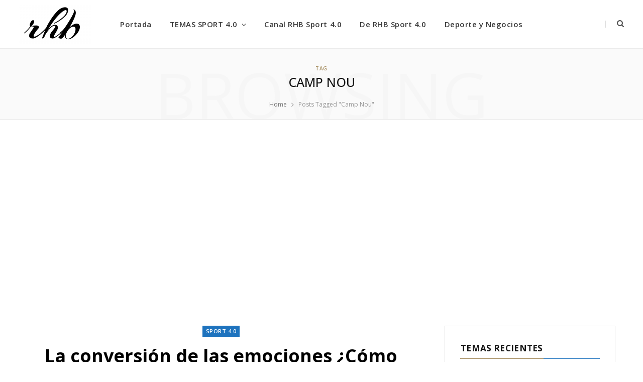

--- FILE ---
content_type: text/html; charset=UTF-8
request_url: https://rolfehugobuitrago.com/tag/camp-nou/
body_size: 23629
content:
<!DOCTYPE html>
<html lang="es">

<head>

	<meta charset="UTF-8" />
	<meta http-equiv="x-ua-compatible" content="ie=edge" />
	<meta name="viewport" content="width=device-width, initial-scale=1" />
	<link rel="pingback" href="https://rolfehugobuitrago.com/xmlrpc.php" />
	<link rel="profile" href="https://gmpg.org/xfn/11" />
	
	<meta name='robots' content='index, follow, max-image-preview:large, max-snippet:-1, max-video-preview:-1' />

	<!-- This site is optimized with the Yoast SEO plugin v26.3 - https://yoast.com/wordpress/plugins/seo/ -->
	<title>Camp Nou Archives - RHB Deporte y Productividad -</title><link rel="preload" as="font" href="https://rolfehugobuitrago.com/wp-content/themes/cheerup/css/icons/fonts/ts-icons.woff2?v1.1" type="font/woff2" crossorigin="anonymous" />
	<link rel="canonical" href="https://rolfehugobuitrago.com/tag/camp-nou/" />
	<meta property="og:locale" content="es_ES" />
	<meta property="og:type" content="article" />
	<meta property="og:title" content="Camp Nou Archives - RHB Deporte y Productividad -" />
	<meta property="og:url" content="https://rolfehugobuitrago.com/tag/camp-nou/" />
	<meta property="og:site_name" content="RHB Deporte y Productividad -" />
	<meta name="twitter:card" content="summary_large_image" />
	<meta name="twitter:site" content="@RolfeBuitrago" />
	<script type="application/ld+json" class="yoast-schema-graph">{"@context":"https://schema.org","@graph":[{"@type":"CollectionPage","@id":"https://rolfehugobuitrago.com/tag/camp-nou/","url":"https://rolfehugobuitrago.com/tag/camp-nou/","name":"Camp Nou Archives - RHB Deporte y Productividad -","isPartOf":{"@id":"https://rolfehugobuitrago.com/#website"},"primaryImageOfPage":{"@id":"https://rolfehugobuitrago.com/tag/camp-nou/#primaryimage"},"image":{"@id":"https://rolfehugobuitrago.com/tag/camp-nou/#primaryimage"},"thumbnailUrl":"https://rolfehugobuitrago.com/wp-content/uploads/2019/02/american-football-g06a6a75ff_1920.jpg","breadcrumb":{"@id":"https://rolfehugobuitrago.com/tag/camp-nou/#breadcrumb"},"inLanguage":"es"},{"@type":"ImageObject","inLanguage":"es","@id":"https://rolfehugobuitrago.com/tag/camp-nou/#primaryimage","url":"https://rolfehugobuitrago.com/wp-content/uploads/2019/02/american-football-g06a6a75ff_1920.jpg","contentUrl":"https://rolfehugobuitrago.com/wp-content/uploads/2019/02/american-football-g06a6a75ff_1920.jpg","width":1920,"height":1280,"caption":"Los responsables de esta conversión de ‘la emoción a respuestas emotivas de consumo’ son ejecutivos que han adquirido una formación específica en marketing, finanzas y tecnología para gestionar la satisfacción total alrededor de un ritual emocional."},{"@type":"BreadcrumbList","@id":"https://rolfehugobuitrago.com/tag/camp-nou/#breadcrumb","itemListElement":[{"@type":"ListItem","position":1,"name":"Portada","item":"https://rolfehugobuitrago.com/"},{"@type":"ListItem","position":2,"name":"Camp Nou"}]},{"@type":"WebSite","@id":"https://rolfehugobuitrago.com/#website","url":"https://rolfehugobuitrago.com/","name":"rolfehugobuitrago.com | Ideas para conectar productividad","description":"Ideas para conectar gerencia -","publisher":{"@id":"https://rolfehugobuitrago.com/#/schema/person/6bc4d889660bd2a782145ba966486daf"},"potentialAction":[{"@type":"SearchAction","target":{"@type":"EntryPoint","urlTemplate":"https://rolfehugobuitrago.com/?s={search_term_string}"},"query-input":{"@type":"PropertyValueSpecification","valueRequired":true,"valueName":"search_term_string"}}],"inLanguage":"es"},{"@type":["Person","Organization"],"@id":"https://rolfehugobuitrago.com/#/schema/person/6bc4d889660bd2a782145ba966486daf","name":"Rolfe Hugo Buitrago","image":{"@type":"ImageObject","inLanguage":"es","@id":"https://rolfehugobuitrago.com/#/schema/person/image/","url":"https://rolfehugobuitrago.com/wp-content/uploads/2025/05/rhb-creativo1-e1747835941858.png","contentUrl":"https://rolfehugobuitrago.com/wp-content/uploads/2025/05/rhb-creativo1-e1747835941858.png","width":1220,"height":1080,"caption":"Rolfe Hugo Buitrago"},"logo":{"@id":"https://rolfehugobuitrago.com/#/schema/person/image/"},"description":"En este blog, Rolfe Hugo Buitrago, mercadólogo, periodista y escritor independiente, investiga la intersección entre dirección y gestión deportiva, demostrando su impacto en la productividad y la eficiencia en la economía digital y los mercados 4.0. ...Más...","sameAs":["https://rolfehugobuitrago.com","https://www.facebook.com/RolfeBuitrago","https://www.instagram.com/rolfehugobuitrago/","https://www.linkedin.com/today/author/rolfehugobuitrago","https://x.com/https://www.twitter.com/RolfeBuitrago","https://www.youtube.com/channel/UCW80ug_haF_1myJ1KJl4Phw"]}]}</script>
	<!-- / Yoast SEO plugin. -->


<link rel='dns-prefetch' href='//www.googletagmanager.com' />
<link rel='dns-prefetch' href='//use.fontawesome.com' />
<link rel='dns-prefetch' href='//fonts.googleapis.com' />
<link rel='dns-prefetch' href='//pagead2.googlesyndication.com' />
<link rel='dns-prefetch' href='//fundingchoicesmessages.google.com' />
<link rel='stylesheet' id='tsvg-block-css-group-css' href='https://rolfehugobuitrago.com/wp-content/plugins/bwp-minify/min/?f=wp-content/plugins/gallery-videos/admin/css/tsvg-block.css,wp-content/plugins/wp-eMember/css/eMember_style.css,wp-content/plugins/wp-eMember/css/jquery.fileuploader.css,wp-content/plugins/wp-eMember/css/validationEngine.jquery.css,wp-content/plugins/post-views-counter/css/frontend.min.css,wp-content/plugins/powerkit/assets/css/powerkit.css,wp-includes/css/dist/block-library/style.min.css,wp-content/plugins/contact-form-7/includes/css/styles.css,wp-content/plugins/gallery-videos/public/css/tsvg-fonts.css,wp-content/plugins/powerkit/modules/author-box/public/css/public-powerkit-author-box.css' type='text/css' media='all' />

<link rel='stylesheet' id='dashicons-css' href='https://rolfehugobuitrago.com/wp-includes/css/dashicons.min.css?ver=6.9' type='text/css' media='all' />
<link rel='alternate stylesheet' id='powerkit-icons-css' href='https://rolfehugobuitrago.com/wp-content/plugins/powerkit/assets/fonts/powerkit-icons.woff?ver=3.0.2' type='text/css' as='font' type='font/wof' crossorigin />
<link rel='stylesheet' id='powerkit-basic-elements-group-css' href='https://rolfehugobuitrago.com/wp-content/plugins/bwp-minify/min/?f=wp-content/plugins/powerkit/modules/basic-elements/public/css/public-powerkit-basic-elements.css' type='text/css' media='screen' />
<link rel='stylesheet' id='powerkit-coming-soon-group-css' href='https://rolfehugobuitrago.com/wp-content/plugins/bwp-minify/min/?f=wp-content/plugins/powerkit/modules/coming-soon/public/css/public-powerkit-coming-soon.css,wp-content/plugins/powerkit/modules/content-formatting/public/css/public-powerkit-content-formatting.css,wp-content/plugins/powerkit/modules/contributors/public/css/public-powerkit-contributors.css,wp-content/plugins/powerkit/modules/facebook/public/css/public-powerkit-facebook.css,wp-content/plugins/powerkit/modules/instagram/public/css/public-powerkit-instagram.css,wp-content/plugins/powerkit/modules/justified-gallery/public/css/public-powerkit-justified-gallery.css,wp-content/plugins/powerkit/modules/lightbox/public/css/glightbox.min.css,wp-content/plugins/powerkit/modules/lightbox/public/css/public-powerkit-lightbox.css,wp-content/plugins/powerkit/modules/opt-in-forms/public/css/public-powerkit-opt-in-forms.css,wp-content/plugins/powerkit/modules/pinterest/public/css/public-powerkit-pinterest.css' type='text/css' media='all' />
<link rel='stylesheet' id='powerkit-scroll-to-top-group-css' href='https://rolfehugobuitrago.com/wp-content/plugins/bwp-minify/min/?f=wp-content/plugins/powerkit/modules/scroll-to-top/public/css/public-powerkit-scroll-to-top.css,wp-content/plugins/powerkit/modules/share-buttons/public/css/public-powerkit-share-buttons.css,wp-content/plugins/powerkit/modules/slider-gallery/public/css/public-powerkit-slider-gallery.css,wp-content/plugins/powerkit/modules/social-links/public/css/public-powerkit-social-links.css,wp-content/plugins/powerkit/modules/twitter/public/css/public-powerkit-twitter.css,wp-content/plugins/wp-socializer/public/css/wpsr.min.css,wp-content/plugins/wc-shortcodes/public/assets/css/style.css,wp-content/themes/cheerup/style.css,wp-content/themes/cheerup/css/lightbox.css,wp-content/themes/cheerup/css/fontawesome/css/font-awesome.min.css' type='text/css' media='all' />
<link rel='stylesheet' id='wpsr_fa_icons-css' href='https://use.fontawesome.com/releases/v6.7.2/css/all.css?ver=7.9' type='text/css' media='all' />
<link rel='stylesheet' id='cheerup-fonts-css' href='https://fonts.googleapis.com/css?family=Cormorant%3A600%2C700%2C700i' type='text/css' media='all' />
<link rel='stylesheet' id='cheerup-icons-group-css' href='https://rolfehugobuitrago.com/wp-content/plugins/bwp-minify/min/?f=wp-content/themes/cheerup/css/icons/icons.css,wp-content/themes/cheerup/css/skin-fashion.css,wp-content/themes/cheerup/css/fonts/ibm-plex.css,wp-content/plugins/searchwp-live-ajax-search/assets/styles/style.min.css,wp-content/plugins/wc-shortcodes/public/assets/css/font-awesome.min.css' type='text/css' media='all' />
<style id='cheerup-skin-inline-css' type='text/css'>
:root { --title-font: "Playfair Display", system-ui, -apple-system, "Segoe UI", Arial, sans-serif;
--h-font: "Playfair Display", system-ui, -apple-system, "Segoe UI", Arial, sans-serif;
--text-font: "Open Sans", system-ui, -apple-system, "Segoe UI", Arial, sans-serif;
--body-font: "Open Sans", system-ui, -apple-system, "Segoe UI", Arial, sans-serif;
--ui-font: "Open Sans", system-ui, -apple-system, "Segoe UI", Arial, sans-serif;
--title-font: "Open Sans", system-ui, -apple-system, "Segoe UI", Arial, sans-serif;
--h-font: "Open Sans", system-ui, -apple-system, "Segoe UI", Arial, sans-serif;
--alt-font: "Open Sans", system-ui, -apple-system, "Segoe UI", Arial, sans-serif;
--alt-font2: "Open Sans", system-ui, -apple-system, "Segoe UI", Arial, sans-serif;
--title-font: "Open Sans", system-ui, -apple-system, "Segoe UI", Arial, sans-serif; }
.sidebar .widget-title { --block-head-bc: #1e73be; }
.sidebar .widget-boxed { border-color: #e0e0e0; }
.cat-label a, .post-meta .cat-labels .category { background-color: #1e73be; }
.post-excerpt { font-family: "sans-serif", system-ui, -apple-system, "Segoe UI", Arial, sans-serif; }
.block-head-widget .title { font-family: "Open Sans", system-ui, -apple-system, "Segoe UI", Arial, sans-serif; }
.post-meta-a, 
.post-meta-a .meta-item,
.post-meta-a .comments,
.post-meta-a .post-date { color: #000000; }
.cat-label a, .post-meta .cat-labels .category { color: #ffffff; }
.single-creative .featured:before { background: #ffffff; }
.block-head-widget { text-align: left; }
.block-head-widget .title:after { margin-left: 0; }
.grid-post, .grid-post .post-excerpt { text-align: left; }
.post-meta-a .meta-sep:before { font-size: 0px; }


/*# sourceURL=cheerup-skin-inline-css */
</style>
<style id='searchwp-live-search-inline-css' type='text/css'>
.searchwp-live-search-result .searchwp-live-search-result--title a {
  font-size: 16px;
}
.searchwp-live-search-result .searchwp-live-search-result--price {
  font-size: 14px;
}
.searchwp-live-search-result .searchwp-live-search-result--add-to-cart .button {
  font-size: 14px;
}

/*# sourceURL=searchwp-live-search-inline-css */
</style>
<link rel='stylesheet' id='cheerup-gfonts-custom-css' href='https://fonts.googleapis.com/css?family=Playfair+Display%3A400%2C500%2C600%2C700%7COpen+Sans%3A400%2C500%2C600%2C700%7Csans-serif%3A400%2C500%2C600%2C700' type='text/css' media='all' />
<script></script><script type="text/javascript" src="https://rolfehugobuitrago.com/wp-includes/js/jquery/jquery.min.js?ver=3.7.1" id="jquery-core-js"></script>
<script type="text/javascript" src="https://rolfehugobuitrago.com/wp-includes/js/jquery/jquery-migrate.min.js?ver=3.4.1" id="jquery-migrate-js"></script>
<script type='text/javascript' src='https://rolfehugobuitrago.com/wp-content/plugins/bwp-minify/min/?f=wp-content/plugins/wp-cart-for-digital-products/lib/jquery.external.lib.js,wp-content/plugins/wp-cart-for-digital-products/lib/jquery.lightbox-0.5.pack.js,wp-content/plugins/wp-cart-for-digital-products/lib/jquery.tools18.min.js,wp-content/plugins/wp-eMember/js/jquery.fileuploader.js,wp-content/plugins/wp-eMember/js/jquery.validationEngine.js,wp-content/plugins/wp-eMember/js/jquery.libs.js,wp-content/themes/cheerup/js/ie-polyfills.js'></script>

<!-- Fragmento de código de la etiqueta de Google (gtag.js) añadida por Site Kit -->
<!-- Fragmento de código de Google Analytics añadido por Site Kit -->
<script type="text/javascript" src="https://www.googletagmanager.com/gtag/js?id=G-RF5RN7Y9EE" id="google_gtagjs-js" async></script>
<script type="text/javascript" id="google_gtagjs-js-after">
/* <![CDATA[ */
window.dataLayer = window.dataLayer || [];function gtag(){dataLayer.push(arguments);}
gtag("set","linker",{"domains":["rolfehugobuitrago.com"]});
gtag("js", new Date());
gtag("set", "developer_id.dZTNiMT", true);
gtag("config", "G-RF5RN7Y9EE");
//# sourceURL=google_gtagjs-js-after
/* ]]> */
</script>
<link rel="https://api.w.org/" href="https://rolfehugobuitrago.com/wp-json/" /><link rel="alternate" title="JSON" type="application/json" href="https://rolfehugobuitrago.com/wp-json/wp/v2/tags/502" /><link rel="EditURI" type="application/rsd+xml" title="RSD" href="https://rolfehugobuitrago.com/xmlrpc.php?rsd" />
<meta name="generator" content="WordPress 6.9" />
<meta name="generator" content="Site Kit by Google 1.171.0" />            <script type="text/javascript"><!--
                                function powerpress_pinw(pinw_url){window.open(pinw_url, 'PowerPressPlayer','toolbar=0,status=0,resizable=1,width=460,height=320');	return false;}
                //-->

                // tabnab protection
                window.addEventListener('load', function () {
                    // make all links have rel="noopener noreferrer"
                    document.querySelectorAll('a[target="_blank"]').forEach(link => {
                        link.setAttribute('rel', 'noopener noreferrer');
                    });
                });
            </script>
            <link type="text/css" rel="stylesheet" href="https://rolfehugobuitrago.com/wp-content/plugins/wp-cart-for-digital-products/wp_eStore_style.css?ver=8.0.5" />
<link type="text/css" rel="stylesheet" href="https://rolfehugobuitrago.com/wp-content/plugins/wp-cart-for-digital-products/wp_eStore_custom_style.css" />

<!-- WP eStore plugin v8.0.5 - http://www.tipsandtricks-hq.com/wordpress-estore-plugin-complete-solution-to-sell-digital-products-from-your-wordpress-blog-securely-1059/ -->
<script type="text/javascript">
	JS_WP_ESTORE_CURRENCY_SYMBOL = "USD";
	JS_WP_ESTORE_VARIATION_ADD_STRING = "+";
        JS_WP_ESTORE_VARIATION_DECIMAL_SEPERATOR = ".";
	JS_WP_ESTORE_VARIATION_THOUSAND_SEPERATOR = ",";
        JS_WP_ESTORE_VARIATION_CURRENCY_POS = "left";
        JS_WP_ESTORE_VARIATION_NUM_OF_DECIMALS = "2";    
	JS_WP_ESTORE_MINIMUM_PRICE_YOU_CAN_ENTER = "El precio m&iacute;nimo que puede introducir ";
        JS_WP_ESTORE_URL = "https://rolfehugobuitrago.com/wp-content/plugins/wp-cart-for-digital-products";
        JS_WP_ESTORE_SELECT_OPTION_STRING = "Select Option";
        JS_WP_ESTORE_SELECT_OPTION_ERROR_MSG = "You need to select an option before you can proceed.";</script><script type="text/javascript" src="https://rolfehugobuitrago.com/wp-content/plugins/wp-cart-for-digital-products/lib/eStore_read_form.js?ver=8.0.5"></script>
<!-- WP eMember plugin v10.1.6 - http://www.tipsandtricks-hq.com/wordpress-emember-easy-to-use-wordpress-membership-plugin-1706 -->
<script type="text/javascript">
    /* <![CDATA[ */
    jQuery(document).ready(function($) {
            //fancy login start//
            $('#emem_ui_close').click(function(e) {
                $(this).parent().hide('slow');
                $('#marker').html("");
            });
            $('.emember_fancy_login_link').click(
                    function(e) {
                        var targetId = $(e.target).addClass('emember_activeLink').attr('id');
                        var alreadyOpened = $('#marker');
                        var menu = $('#emember_signin_menu');
                        var offset = $(e.target).offset();
                        if (!alreadyOpened.html()) {
                            alreadyOpened.html(targetId);
                            menu.css({'left': offset.left + 'px', 'top': (offset.top + 20) + 'px'}).show('slow');
                        }
                        else if (targetId != alreadyOpened.html()) {
                            alreadyOpened.html(targetId);
                            menu.hide().css({'left': offset.left + 'px', 'top': (offset.top + 20) + 'px'}).show('slow');
                        } else if (targetId == alreadyOpened.html()) {
                            $(e.target).removeClass('emember_activeLink');
                            alreadyOpened.html("");
                            menu.hide('slow');
                        }
                    }
            );
            $('#emember_fancy_login_form').submit(function() {
                var msg = "Por favor" + " Espere ...";
                $('#emember_fancy_log_msg').css('color', 'black').html(msg + '<br/>');
                $.post('https://rolfehugobuitrago.com/wp-admin/admin-ajax.php', $(this).serialize(), function(result) {
                    if (result.status) {
                        var redirect = '1';
                        if (redirect) {
                            var url = get_redirect_url(result.redirect);
                            window.location.href = url;
                        } else {
                            window.location.reload();
                        }
                    }
                    else {
                        $('#emember_fancy_log_msg').css('color', 'red').html(result.msg + '<br/>');
                    }
                }, 'json');
                return false;
            });
            //fancy login end//
        function get_redirect_url($redirects) {
            var $after_login_page = '';
            if ($redirects.own)
                return $redirects.own;
            if ($redirects.level)
                return $redirects.level;
            if ($after_login_page)
                return $after_login_page;
            return '';
        }
    });
    /* ]]> */
</script>
<script>var Sphere_Plugin = {"ajaxurl":"https:\/\/rolfehugobuitrago.com\/wp-admin\/admin-ajax.php"};</script>
<!-- Metaetiquetas de Google AdSense añadidas por Site Kit -->
<meta name="google-adsense-platform-account" content="ca-host-pub-2644536267352236">
<meta name="google-adsense-platform-domain" content="sitekit.withgoogle.com">
<!-- Acabar con las metaetiquetas de Google AdSense añadidas por Site Kit -->

<!-- Fragmento de código de Google Tag Manager añadido por Site Kit -->
<script type="text/javascript">
/* <![CDATA[ */

			( function( w, d, s, l, i ) {
				w[l] = w[l] || [];
				w[l].push( {'gtm.start': new Date().getTime(), event: 'gtm.js'} );
				var f = d.getElementsByTagName( s )[0],
					j = d.createElement( s ), dl = l != 'dataLayer' ? '&l=' + l : '';
				j.async = true;
				j.src = 'https://www.googletagmanager.com/gtm.js?id=' + i + dl;
				f.parentNode.insertBefore( j, f );
			} )( window, document, 'script', 'dataLayer', 'GTM-M2WQL7K' );
			
/* ]]> */
</script>

<!-- Final del fragmento de código de Google Tag Manager añadido por Site Kit -->

<!-- Fragmento de código de Google Adsense añadido por Site Kit -->
<script type="text/javascript" async="async" src="https://pagead2.googlesyndication.com/pagead/js/adsbygoogle.js?client=ca-pub-8016324274117554&amp;host=ca-host-pub-2644536267352236" crossorigin="anonymous"></script>

<!-- Final del fragmento de código de Google Adsense añadido por Site Kit -->

<!-- Fragmento de código de recuperación de bloqueo de anuncios de Google AdSense añadido por Site Kit. -->
<script async src="https://fundingchoicesmessages.google.com/i/pub-8016324274117554?ers=1" nonce="i3QBjYPND7tymeFrTe4FYw"></script><script nonce="i3QBjYPND7tymeFrTe4FYw">(function() {function signalGooglefcPresent() {if (!window.frames['googlefcPresent']) {if (document.body) {const iframe = document.createElement('iframe'); iframe.style = 'width: 0; height: 0; border: none; z-index: -1000; left: -1000px; top: -1000px;'; iframe.style.display = 'none'; iframe.name = 'googlefcPresent'; document.body.appendChild(iframe);} else {setTimeout(signalGooglefcPresent, 0);}}}signalGooglefcPresent();})();</script>
<!-- Fragmento de código de finalización de recuperación de bloqueo de anuncios de Google AdSense añadido por Site Kit. -->

<!-- Fragmento de código de protección de errores de recuperación de bloqueo de anuncios de Google AdSense añadido por Site Kit. -->
<script>(function(){'use strict';function aa(a){var b=0;return function(){return b<a.length?{done:!1,value:a[b++]}:{done:!0}}}var ba="function"==typeof Object.defineProperties?Object.defineProperty:function(a,b,c){if(a==Array.prototype||a==Object.prototype)return a;a[b]=c.value;return a};
function ea(a){a=["object"==typeof globalThis&&globalThis,a,"object"==typeof window&&window,"object"==typeof self&&self,"object"==typeof global&&global];for(var b=0;b<a.length;++b){var c=a[b];if(c&&c.Math==Math)return c}throw Error("Cannot find global object");}var fa=ea(this);function ha(a,b){if(b)a:{var c=fa;a=a.split(".");for(var d=0;d<a.length-1;d++){var e=a[d];if(!(e in c))break a;c=c[e]}a=a[a.length-1];d=c[a];b=b(d);b!=d&&null!=b&&ba(c,a,{configurable:!0,writable:!0,value:b})}}
var ia="function"==typeof Object.create?Object.create:function(a){function b(){}b.prototype=a;return new b},l;if("function"==typeof Object.setPrototypeOf)l=Object.setPrototypeOf;else{var m;a:{var ja={a:!0},ka={};try{ka.__proto__=ja;m=ka.a;break a}catch(a){}m=!1}l=m?function(a,b){a.__proto__=b;if(a.__proto__!==b)throw new TypeError(a+" is not extensible");return a}:null}var la=l;
function n(a,b){a.prototype=ia(b.prototype);a.prototype.constructor=a;if(la)la(a,b);else for(var c in b)if("prototype"!=c)if(Object.defineProperties){var d=Object.getOwnPropertyDescriptor(b,c);d&&Object.defineProperty(a,c,d)}else a[c]=b[c];a.A=b.prototype}function ma(){for(var a=Number(this),b=[],c=a;c<arguments.length;c++)b[c-a]=arguments[c];return b}
var na="function"==typeof Object.assign?Object.assign:function(a,b){for(var c=1;c<arguments.length;c++){var d=arguments[c];if(d)for(var e in d)Object.prototype.hasOwnProperty.call(d,e)&&(a[e]=d[e])}return a};ha("Object.assign",function(a){return a||na});/*

 Copyright The Closure Library Authors.
 SPDX-License-Identifier: Apache-2.0
*/
var p=this||self;function q(a){return a};var t,u;a:{for(var oa=["CLOSURE_FLAGS"],v=p,x=0;x<oa.length;x++)if(v=v[oa[x]],null==v){u=null;break a}u=v}var pa=u&&u[610401301];t=null!=pa?pa:!1;var z,qa=p.navigator;z=qa?qa.userAgentData||null:null;function A(a){return t?z?z.brands.some(function(b){return(b=b.brand)&&-1!=b.indexOf(a)}):!1:!1}function B(a){var b;a:{if(b=p.navigator)if(b=b.userAgent)break a;b=""}return-1!=b.indexOf(a)};function C(){return t?!!z&&0<z.brands.length:!1}function D(){return C()?A("Chromium"):(B("Chrome")||B("CriOS"))&&!(C()?0:B("Edge"))||B("Silk")};var ra=C()?!1:B("Trident")||B("MSIE");!B("Android")||D();D();B("Safari")&&(D()||(C()?0:B("Coast"))||(C()?0:B("Opera"))||(C()?0:B("Edge"))||(C()?A("Microsoft Edge"):B("Edg/"))||C()&&A("Opera"));var sa={},E=null;var ta="undefined"!==typeof Uint8Array,ua=!ra&&"function"===typeof btoa;var F="function"===typeof Symbol&&"symbol"===typeof Symbol()?Symbol():void 0,G=F?function(a,b){a[F]|=b}:function(a,b){void 0!==a.g?a.g|=b:Object.defineProperties(a,{g:{value:b,configurable:!0,writable:!0,enumerable:!1}})};function va(a){var b=H(a);1!==(b&1)&&(Object.isFrozen(a)&&(a=Array.prototype.slice.call(a)),I(a,b|1))}
var H=F?function(a){return a[F]|0}:function(a){return a.g|0},J=F?function(a){return a[F]}:function(a){return a.g},I=F?function(a,b){a[F]=b}:function(a,b){void 0!==a.g?a.g=b:Object.defineProperties(a,{g:{value:b,configurable:!0,writable:!0,enumerable:!1}})};function wa(){var a=[];G(a,1);return a}function xa(a,b){I(b,(a|0)&-99)}function K(a,b){I(b,(a|34)&-73)}function L(a){a=a>>11&1023;return 0===a?536870912:a};var M={};function N(a){return null!==a&&"object"===typeof a&&!Array.isArray(a)&&a.constructor===Object}var O,ya=[];I(ya,39);O=Object.freeze(ya);var P;function Q(a,b){P=b;a=new a(b);P=void 0;return a}
function R(a,b,c){null==a&&(a=P);P=void 0;if(null==a){var d=96;c?(a=[c],d|=512):a=[];b&&(d=d&-2095105|(b&1023)<<11)}else{if(!Array.isArray(a))throw Error();d=H(a);if(d&64)return a;d|=64;if(c&&(d|=512,c!==a[0]))throw Error();a:{c=a;var e=c.length;if(e){var f=e-1,g=c[f];if(N(g)){d|=256;b=(d>>9&1)-1;e=f-b;1024<=e&&(za(c,b,g),e=1023);d=d&-2095105|(e&1023)<<11;break a}}b&&(g=(d>>9&1)-1,b=Math.max(b,e-g),1024<b&&(za(c,g,{}),d|=256,b=1023),d=d&-2095105|(b&1023)<<11)}}I(a,d);return a}
function za(a,b,c){for(var d=1023+b,e=a.length,f=d;f<e;f++){var g=a[f];null!=g&&g!==c&&(c[f-b]=g)}a.length=d+1;a[d]=c};function Aa(a){switch(typeof a){case "number":return isFinite(a)?a:String(a);case "boolean":return a?1:0;case "object":if(a&&!Array.isArray(a)&&ta&&null!=a&&a instanceof Uint8Array){if(ua){for(var b="",c=0,d=a.length-10240;c<d;)b+=String.fromCharCode.apply(null,a.subarray(c,c+=10240));b+=String.fromCharCode.apply(null,c?a.subarray(c):a);a=btoa(b)}else{void 0===b&&(b=0);if(!E){E={};c="ABCDEFGHIJKLMNOPQRSTUVWXYZabcdefghijklmnopqrstuvwxyz0123456789".split("");d=["+/=","+/","-_=","-_.","-_"];for(var e=
0;5>e;e++){var f=c.concat(d[e].split(""));sa[e]=f;for(var g=0;g<f.length;g++){var h=f[g];void 0===E[h]&&(E[h]=g)}}}b=sa[b];c=Array(Math.floor(a.length/3));d=b[64]||"";for(e=f=0;f<a.length-2;f+=3){var k=a[f],w=a[f+1];h=a[f+2];g=b[k>>2];k=b[(k&3)<<4|w>>4];w=b[(w&15)<<2|h>>6];h=b[h&63];c[e++]=g+k+w+h}g=0;h=d;switch(a.length-f){case 2:g=a[f+1],h=b[(g&15)<<2]||d;case 1:a=a[f],c[e]=b[a>>2]+b[(a&3)<<4|g>>4]+h+d}a=c.join("")}return a}}return a};function Ba(a,b,c){a=Array.prototype.slice.call(a);var d=a.length,e=b&256?a[d-1]:void 0;d+=e?-1:0;for(b=b&512?1:0;b<d;b++)a[b]=c(a[b]);if(e){b=a[b]={};for(var f in e)Object.prototype.hasOwnProperty.call(e,f)&&(b[f]=c(e[f]))}return a}function Da(a,b,c,d,e,f){if(null!=a){if(Array.isArray(a))a=e&&0==a.length&&H(a)&1?void 0:f&&H(a)&2?a:Ea(a,b,c,void 0!==d,e,f);else if(N(a)){var g={},h;for(h in a)Object.prototype.hasOwnProperty.call(a,h)&&(g[h]=Da(a[h],b,c,d,e,f));a=g}else a=b(a,d);return a}}
function Ea(a,b,c,d,e,f){var g=d||c?H(a):0;d=d?!!(g&32):void 0;a=Array.prototype.slice.call(a);for(var h=0;h<a.length;h++)a[h]=Da(a[h],b,c,d,e,f);c&&c(g,a);return a}function Fa(a){return a.s===M?a.toJSON():Aa(a)};function Ga(a,b,c){c=void 0===c?K:c;if(null!=a){if(ta&&a instanceof Uint8Array)return b?a:new Uint8Array(a);if(Array.isArray(a)){var d=H(a);if(d&2)return a;if(b&&!(d&64)&&(d&32||0===d))return I(a,d|34),a;a=Ea(a,Ga,d&4?K:c,!0,!1,!0);b=H(a);b&4&&b&2&&Object.freeze(a);return a}a.s===M&&(b=a.h,c=J(b),a=c&2?a:Q(a.constructor,Ha(b,c,!0)));return a}}function Ha(a,b,c){var d=c||b&2?K:xa,e=!!(b&32);a=Ba(a,b,function(f){return Ga(f,e,d)});G(a,32|(c?2:0));return a};function Ia(a,b){a=a.h;return Ja(a,J(a),b)}function Ja(a,b,c,d){if(-1===c)return null;if(c>=L(b)){if(b&256)return a[a.length-1][c]}else{var e=a.length;if(d&&b&256&&(d=a[e-1][c],null!=d))return d;b=c+((b>>9&1)-1);if(b<e)return a[b]}}function Ka(a,b,c,d,e){var f=L(b);if(c>=f||e){e=b;if(b&256)f=a[a.length-1];else{if(null==d)return;f=a[f+((b>>9&1)-1)]={};e|=256}f[c]=d;e&=-1025;e!==b&&I(a,e)}else a[c+((b>>9&1)-1)]=d,b&256&&(d=a[a.length-1],c in d&&delete d[c]),b&1024&&I(a,b&-1025)}
function La(a,b){var c=Ma;var d=void 0===d?!1:d;var e=a.h;var f=J(e),g=Ja(e,f,b,d);var h=!1;if(null==g||"object"!==typeof g||(h=Array.isArray(g))||g.s!==M)if(h){var k=h=H(g);0===k&&(k|=f&32);k|=f&2;k!==h&&I(g,k);c=new c(g)}else c=void 0;else c=g;c!==g&&null!=c&&Ka(e,f,b,c,d);e=c;if(null==e)return e;a=a.h;f=J(a);f&2||(g=e,c=g.h,h=J(c),g=h&2?Q(g.constructor,Ha(c,h,!1)):g,g!==e&&(e=g,Ka(a,f,b,e,d)));return e}function Na(a,b){a=Ia(a,b);return null==a||"string"===typeof a?a:void 0}
function Oa(a,b){a=Ia(a,b);return null!=a?a:0}function S(a,b){a=Na(a,b);return null!=a?a:""};function T(a,b,c){this.h=R(a,b,c)}T.prototype.toJSON=function(){var a=Ea(this.h,Fa,void 0,void 0,!1,!1);return Pa(this,a,!0)};T.prototype.s=M;T.prototype.toString=function(){return Pa(this,this.h,!1).toString()};
function Pa(a,b,c){var d=a.constructor.v,e=L(J(c?a.h:b)),f=!1;if(d){if(!c){b=Array.prototype.slice.call(b);var g;if(b.length&&N(g=b[b.length-1]))for(f=0;f<d.length;f++)if(d[f]>=e){Object.assign(b[b.length-1]={},g);break}f=!0}e=b;c=!c;g=J(a.h);a=L(g);g=(g>>9&1)-1;for(var h,k,w=0;w<d.length;w++)if(k=d[w],k<a){k+=g;var r=e[k];null==r?e[k]=c?O:wa():c&&r!==O&&va(r)}else h||(r=void 0,e.length&&N(r=e[e.length-1])?h=r:e.push(h={})),r=h[k],null==h[k]?h[k]=c?O:wa():c&&r!==O&&va(r)}d=b.length;if(!d)return b;
var Ca;if(N(h=b[d-1])){a:{var y=h;e={};c=!1;for(var ca in y)Object.prototype.hasOwnProperty.call(y,ca)&&(a=y[ca],Array.isArray(a)&&a!=a&&(c=!0),null!=a?e[ca]=a:c=!0);if(c){for(var rb in e){y=e;break a}y=null}}y!=h&&(Ca=!0);d--}for(;0<d;d--){h=b[d-1];if(null!=h)break;var cb=!0}if(!Ca&&!cb)return b;var da;f?da=b:da=Array.prototype.slice.call(b,0,d);b=da;f&&(b.length=d);y&&b.push(y);return b};function Qa(a){return function(b){if(null==b||""==b)b=new a;else{b=JSON.parse(b);if(!Array.isArray(b))throw Error(void 0);G(b,32);b=Q(a,b)}return b}};function Ra(a){this.h=R(a)}n(Ra,T);var Sa=Qa(Ra);var U;function V(a){this.g=a}V.prototype.toString=function(){return this.g+""};var Ta={};function Ua(){return Math.floor(2147483648*Math.random()).toString(36)+Math.abs(Math.floor(2147483648*Math.random())^Date.now()).toString(36)};function Va(a,b){b=String(b);"application/xhtml+xml"===a.contentType&&(b=b.toLowerCase());return a.createElement(b)}function Wa(a){this.g=a||p.document||document}Wa.prototype.appendChild=function(a,b){a.appendChild(b)};/*

 SPDX-License-Identifier: Apache-2.0
*/
function Xa(a,b){a.src=b instanceof V&&b.constructor===V?b.g:"type_error:TrustedResourceUrl";var c,d;(c=(b=null==(d=(c=(a.ownerDocument&&a.ownerDocument.defaultView||window).document).querySelector)?void 0:d.call(c,"script[nonce]"))?b.nonce||b.getAttribute("nonce")||"":"")&&a.setAttribute("nonce",c)};function Ya(a){a=void 0===a?document:a;return a.createElement("script")};function Za(a,b,c,d,e,f){try{var g=a.g,h=Ya(g);h.async=!0;Xa(h,b);g.head.appendChild(h);h.addEventListener("load",function(){e();d&&g.head.removeChild(h)});h.addEventListener("error",function(){0<c?Za(a,b,c-1,d,e,f):(d&&g.head.removeChild(h),f())})}catch(k){f()}};var $a=p.atob("aHR0cHM6Ly93d3cuZ3N0YXRpYy5jb20vaW1hZ2VzL2ljb25zL21hdGVyaWFsL3N5c3RlbS8xeC93YXJuaW5nX2FtYmVyXzI0ZHAucG5n"),ab=p.atob("WW91IGFyZSBzZWVpbmcgdGhpcyBtZXNzYWdlIGJlY2F1c2UgYWQgb3Igc2NyaXB0IGJsb2NraW5nIHNvZnR3YXJlIGlzIGludGVyZmVyaW5nIHdpdGggdGhpcyBwYWdlLg=="),bb=p.atob("RGlzYWJsZSBhbnkgYWQgb3Igc2NyaXB0IGJsb2NraW5nIHNvZnR3YXJlLCB0aGVuIHJlbG9hZCB0aGlzIHBhZ2Uu");function db(a,b,c){this.i=a;this.l=new Wa(this.i);this.g=null;this.j=[];this.m=!1;this.u=b;this.o=c}
function eb(a){if(a.i.body&&!a.m){var b=function(){fb(a);p.setTimeout(function(){return gb(a,3)},50)};Za(a.l,a.u,2,!0,function(){p[a.o]||b()},b);a.m=!0}}
function fb(a){for(var b=W(1,5),c=0;c<b;c++){var d=X(a);a.i.body.appendChild(d);a.j.push(d)}b=X(a);b.style.bottom="0";b.style.left="0";b.style.position="fixed";b.style.width=W(100,110).toString()+"%";b.style.zIndex=W(2147483544,2147483644).toString();b.style["background-color"]=hb(249,259,242,252,219,229);b.style["box-shadow"]="0 0 12px #888";b.style.color=hb(0,10,0,10,0,10);b.style.display="flex";b.style["justify-content"]="center";b.style["font-family"]="Roboto, Arial";c=X(a);c.style.width=W(80,
85).toString()+"%";c.style.maxWidth=W(750,775).toString()+"px";c.style.margin="24px";c.style.display="flex";c.style["align-items"]="flex-start";c.style["justify-content"]="center";d=Va(a.l.g,"IMG");d.className=Ua();d.src=$a;d.alt="Warning icon";d.style.height="24px";d.style.width="24px";d.style["padding-right"]="16px";var e=X(a),f=X(a);f.style["font-weight"]="bold";f.textContent=ab;var g=X(a);g.textContent=bb;Y(a,e,f);Y(a,e,g);Y(a,c,d);Y(a,c,e);Y(a,b,c);a.g=b;a.i.body.appendChild(a.g);b=W(1,5);for(c=
0;c<b;c++)d=X(a),a.i.body.appendChild(d),a.j.push(d)}function Y(a,b,c){for(var d=W(1,5),e=0;e<d;e++){var f=X(a);b.appendChild(f)}b.appendChild(c);c=W(1,5);for(d=0;d<c;d++)e=X(a),b.appendChild(e)}function W(a,b){return Math.floor(a+Math.random()*(b-a))}function hb(a,b,c,d,e,f){return"rgb("+W(Math.max(a,0),Math.min(b,255)).toString()+","+W(Math.max(c,0),Math.min(d,255)).toString()+","+W(Math.max(e,0),Math.min(f,255)).toString()+")"}function X(a){a=Va(a.l.g,"DIV");a.className=Ua();return a}
function gb(a,b){0>=b||null!=a.g&&0!=a.g.offsetHeight&&0!=a.g.offsetWidth||(ib(a),fb(a),p.setTimeout(function(){return gb(a,b-1)},50))}
function ib(a){var b=a.j;var c="undefined"!=typeof Symbol&&Symbol.iterator&&b[Symbol.iterator];if(c)b=c.call(b);else if("number"==typeof b.length)b={next:aa(b)};else throw Error(String(b)+" is not an iterable or ArrayLike");for(c=b.next();!c.done;c=b.next())(c=c.value)&&c.parentNode&&c.parentNode.removeChild(c);a.j=[];(b=a.g)&&b.parentNode&&b.parentNode.removeChild(b);a.g=null};function jb(a,b,c,d,e){function f(k){document.body?g(document.body):0<k?p.setTimeout(function(){f(k-1)},e):b()}function g(k){k.appendChild(h);p.setTimeout(function(){h?(0!==h.offsetHeight&&0!==h.offsetWidth?b():a(),h.parentNode&&h.parentNode.removeChild(h)):a()},d)}var h=kb(c);f(3)}function kb(a){var b=document.createElement("div");b.className=a;b.style.width="1px";b.style.height="1px";b.style.position="absolute";b.style.left="-10000px";b.style.top="-10000px";b.style.zIndex="-10000";return b};function Ma(a){this.h=R(a)}n(Ma,T);function lb(a){this.h=R(a)}n(lb,T);var mb=Qa(lb);function nb(a){a=Na(a,4)||"";if(void 0===U){var b=null;var c=p.trustedTypes;if(c&&c.createPolicy){try{b=c.createPolicy("goog#html",{createHTML:q,createScript:q,createScriptURL:q})}catch(d){p.console&&p.console.error(d.message)}U=b}else U=b}a=(b=U)?b.createScriptURL(a):a;return new V(a,Ta)};function ob(a,b){this.m=a;this.o=new Wa(a.document);this.g=b;this.j=S(this.g,1);this.u=nb(La(this.g,2));this.i=!1;b=nb(La(this.g,13));this.l=new db(a.document,b,S(this.g,12))}ob.prototype.start=function(){pb(this)};
function pb(a){qb(a);Za(a.o,a.u,3,!1,function(){a:{var b=a.j;var c=p.btoa(b);if(c=p[c]){try{var d=Sa(p.atob(c))}catch(e){b=!1;break a}b=b===Na(d,1)}else b=!1}b?Z(a,S(a.g,14)):(Z(a,S(a.g,8)),eb(a.l))},function(){jb(function(){Z(a,S(a.g,7));eb(a.l)},function(){return Z(a,S(a.g,6))},S(a.g,9),Oa(a.g,10),Oa(a.g,11))})}function Z(a,b){a.i||(a.i=!0,a=new a.m.XMLHttpRequest,a.open("GET",b,!0),a.send())}function qb(a){var b=p.btoa(a.j);a.m[b]&&Z(a,S(a.g,5))};(function(a,b){p[a]=function(){var c=ma.apply(0,arguments);p[a]=function(){};b.apply(null,c)}})("__h82AlnkH6D91__",function(a){"function"===typeof window.atob&&(new ob(window,mb(window.atob(a)))).start()});}).call(this);

window.__h82AlnkH6D91__("[base64]/[base64]/[base64]/[base64]");</script>
<!-- Fragmento de código de finalización de protección de errores de recuperación de bloqueo de anuncios de Google AdSense añadido por Site Kit. -->
<link rel="icon" href="https://rolfehugobuitrago.com/wp-content/uploads/2020/09/cropped-trademark-39682_1280-1-1-32x32.png" sizes="32x32" />
<link rel="icon" href="https://rolfehugobuitrago.com/wp-content/uploads/2020/09/cropped-trademark-39682_1280-1-1-192x192.png" sizes="192x192" />
<link rel="apple-touch-icon" href="https://rolfehugobuitrago.com/wp-content/uploads/2020/09/cropped-trademark-39682_1280-1-1-180x180.png" />
<meta name="msapplication-TileImage" content="https://rolfehugobuitrago.com/wp-content/uploads/2020/09/cropped-trademark-39682_1280-1-1-270x270.png" />
<noscript><style> .wpb_animate_when_almost_visible { opacity: 1; }</style></noscript>
	
</head>

<body data-rsssl=1 class="archive tag tag-camp-nou tag-502 wp-theme-cheerup wc-shortcodes-font-awesome-enabled right-sidebar lazy-normal skin-fashion has-lb has-lb-s wpb-js-composer js-comp-ver-7.6 vc_responsive">
	

		<!-- Fragmento de código de Google Tag Manager (noscript) añadido por Site Kit -->
		<noscript>
			<iframe src="https://www.googletagmanager.com/ns.html?id=GTM-M2WQL7K" height="0" width="0" style="display:none;visibility:hidden"></iframe>
		</noscript>
		<!-- Final del fragmento de código de Google Tag Manager (noscript) añadido por Site Kit -->
		
<div class="main-wrap">

	
		
		
<header id="main-head" class="main-head head-nav-below simple has-search-modal">

	<div class="inner inner-head ts-contain" data-sticky-bar="1">
		<div class="wrap">
		
			<div class="left-contain">
				<span class="mobile-nav"><i class="tsi tsi-bars"></i></span>	
			
						<div class="title">
			
			<a href="https://rolfehugobuitrago.com/" title="RHB Deporte y Productividad &#8211;" rel="home">
			
							
								
				<img src="https://rolfehugobuitrago.com/wp-content/uploads/2023/10/RHB6-e1696333275270.png" class="logo-image" alt="RHB Deporte y Productividad &#8211;" srcset="https://rolfehugobuitrago.com/wp-content/uploads/2023/10/RHB6-e1696333275270.png ,https://rolfehugobuitrago.com/wp-content/uploads/2023/10/rhb300-×-169.png 2x" />

						
			</a>
		
		</div>			
			</div>
				
				
			<div class="navigation-wrap inline">
								
				<nav class="navigation inline simple light" data-sticky-bar="1">
					<div class="menu-menu-container"><ul id="menu-menu" class="menu"><li id="menu-item-21565" class="menu-item menu-item-type-custom menu-item-object-custom menu-item-home menu-item-21565"><a href="https://rolfehugobuitrago.com/" title="RHB Sport 4,0">Portada</a></li>
<li id="menu-item-12587" class="menu-item menu-item-type-taxonomy menu-item-object-category menu-item-has-children menu-cat-742 menu-item-12587"><a href="https://rolfehugobuitrago.com/category/sport-4-0-rhb-sport/" title=" Es la aplicación de las tecnologías de la Cuarta Revolución Industrial al sector deportivo">TEMAS SPORT 4.0</a>
<ul class="sub-menu">
	<li id="menu-item-21225" class="menu-item menu-item-type-taxonomy menu-item-object-category menu-cat-1286 menu-item-21225"><a href="https://rolfehugobuitrago.com/category/sport-4-0-rhb-sport/inteligencia-artificial-sport-4-0/">IA</a></li>
	<li id="menu-item-21226" class="menu-item menu-item-type-taxonomy menu-item-object-category menu-cat-1290 menu-item-21226"><a href="https://rolfehugobuitrago.com/category/deporte-productividad/smart-stadium-sport-industry-4-0/">Smart Stadium</a></li>
	<li id="menu-item-21227" class="menu-item menu-item-type-taxonomy menu-item-object-category menu-cat-1282 menu-item-21227"><a href="https://rolfehugobuitrago.com/category/sport-4-0-rhb-sport/tech-sport-technology/">Tech</a></li>
	<li id="menu-item-21228" class="menu-item menu-item-type-taxonomy menu-item-object-category menu-cat-1295 menu-item-21228"><a href="https://rolfehugobuitrago.com/category/sport-4-0-rhb-sport/immersive-media-sport-industry-4-0/">Immersive Media</a></li>
	<li id="menu-item-21229" class="menu-item menu-item-type-taxonomy menu-item-object-category menu-cat-1288 menu-item-21229"><a href="https://rolfehugobuitrago.com/category/sport-4-0-rhb-sport/iot-sport-industry-4-0/">IoT</a></li>
	<li id="menu-item-21342" class="menu-item menu-item-type-taxonomy menu-item-object-category menu-cat-766 menu-item-21342"><a href="https://rolfehugobuitrago.com/category/sport-4-0-rhb-sport/management-skills-rhb-sport-4-0/">Management skills</a></li>
	<li id="menu-item-21224" class="menu-item menu-item-type-taxonomy menu-item-object-category menu-cat-1285 menu-item-21224"><a href="https://rolfehugobuitrago.com/category/sport-4-0-rhb-sport/e-marketing-sport-industry/">eMarketing</a></li>
	<li id="menu-item-21231" class="menu-item menu-item-type-taxonomy menu-item-object-category menu-cat-1287 menu-item-21231"><a href="https://rolfehugobuitrago.com/category/sport-4-0-rhb-sport/bis-data-sport-industry-4-0/">Big Data</a></li>
	<li id="menu-item-21232" class="menu-item menu-item-type-taxonomy menu-item-object-category menu-cat-1294 menu-item-21232"><a href="https://rolfehugobuitrago.com/category/sport-4-0-rhb-sport/blockchain-sport-industry-4-0/">Blockchain</a></li>
	<li id="menu-item-21233" class="menu-item menu-item-type-taxonomy menu-item-object-category menu-cat-1284 menu-item-21233"><a href="https://rolfehugobuitrago.com/category/sport-4-0-rhb-sport/e-commerce-sport-industry/">eCommerce</a></li>
	<li id="menu-item-21234" class="menu-item menu-item-type-taxonomy menu-item-object-category menu-cat-1283 menu-item-21234"><a href="https://rolfehugobuitrago.com/category/sport-4-0-rhb-sport/esports-sport-industry/">eSports</a></li>
	<li id="menu-item-21235" class="menu-item menu-item-type-taxonomy menu-item-object-category menu-cat-1289 menu-item-21235"><a href="https://rolfehugobuitrago.com/category/sport-4-0-rhb-sport/startups-sport-industry-4-0/">Startups</a></li>
</ul>
</li>
<li id="menu-item-22659" class="menu-item menu-item-type-custom menu-item-object-custom menu-item-22659"><a target="_blank" href="https://www.youtube.com/@rolfehugobuitrago" title="Videos y charlas multimedia">Canal RHB Sport 4.0</a></li>
<li id="menu-item-21059" class="menu-item menu-item-type-post_type menu-item-object-page menu-item-21059"><a href="https://rolfehugobuitrago.com/portafolio-de-servicios/rhb-sport-4-rolfehugobuitrago/" title="descubre más de RHB deporte &#038; productividad">De RHB Sport 4.0</a></li>
<li id="menu-item-21570" class="menu-item menu-item-type-custom menu-item-object-custom menu-item-21570"><a target="_blank" href="https://deporteynegocios.com/" title="Claves de dirección y gestión">Deporte y Negocios</a></li>
</ul></div>				</nav>
				
							</div>
			
			<div class="actions">
			
				
	
		<ul class="social-icons cf">
		
					
		</ul>
	
								
								
					<a href="#" title="Search" class="search-link"><i class="tsi tsi-search"></i></a>
					
					<div class="search-box-overlay">
						<form method="get" class="search-form" action="https://rolfehugobuitrago.com/">
						
							<button type="submit" class="search-submit"><i class="tsi tsi-search"></i></button>
							<input type="search" class="search-field" name="s" placeholder="Type and press enter" value="" required />
									
						</form>
					</div>
				
								
							
			</div>
		</div>
	</div>

</header> <!-- .main-head -->	
		
	
	<div class="archive-head ts-contain">
	
		
			
	
		<span class="sub-title">Tag</span>
		<h2 class="title">Camp Nou</h2>
		
		<i class="background">Browsing</i>
		
		
		<nav class="breadcrumbs ts-contain" id="breadcrumb"><div class="inner wrap"><span><a href="https://rolfehugobuitrago.com/"><span>Home</span></a></span> <span class="delim"><i class="tsi tsi-angle-right"></i></span> <span class="current">Posts Tagged &quot;Camp Nou&quot;</span></div></nav>	
	</div>


	<div class="main wrap">
		<div class="ts-row cf">
			<div class="col-8 main-content cf">
		
			
	<div class="posts-dynamic posts-container ts-row grid count-100 has-grid-2 masonry mixed">
			
					
						
							
								<div class="col-12 large">
					
<article id="post-5093" class="post-main large-post large-post-b post-5093 post type-post status-publish format-standard has-post-thumbnail category-sport-4-0-rhb-sport tag-camp-nou tag-comercializadores tag-estadio-empresas tag-marquetin tag-santiago-bernabeu">
	
	<header class="post-header cf">

		<div class="post-meta post-meta-a post-meta-center"><div class="meta-above"><span class="cat-labels">
						
						<a href="https://rolfehugobuitrago.com/category/sport-4-0-rhb-sport/" class="category" rel="category">Sport 4.0</a>
					</span>
					</div><h2 class="is-title post-title-alt"><a href="https://rolfehugobuitrago.com/estadio-empresa-la-conversion-de-la-emocion-a-respuestas-emotivas-de-consumo/">La conversión de las emociones ¿Cómo gestionarlas?</a></h2></div>
			<div class="featured">
	
				
			<a href="https://rolfehugobuitrago.com/estadio-empresa-la-conversion-de-la-emocion-a-respuestas-emotivas-de-consumo/" class="image-link"><img width="770" height="514" src="[data-uri]" class="attachment-large size-large lazyload wp-post-image" alt="" sizes="(max-width: 768px) 100vw, 768px" title="La conversión de las emociones ¿Cómo gestionarlas?" decoding="async" fetchpriority="high" data-srcset="https://rolfehugobuitrago.com/wp-content/uploads/2019/02/american-football-g06a6a75ff_1920-1024x683.jpg 1024w, https://rolfehugobuitrago.com/wp-content/uploads/2019/02/american-football-g06a6a75ff_1920-300x200.jpg 300w, https://rolfehugobuitrago.com/wp-content/uploads/2019/02/american-football-g06a6a75ff_1920-768x512.jpg 768w, https://rolfehugobuitrago.com/wp-content/uploads/2019/02/american-football-g06a6a75ff_1920-1536x1024.jpg 1536w, https://rolfehugobuitrago.com/wp-content/uploads/2019/02/american-football-g06a6a75ff_1920-390x260.jpg 390w, https://rolfehugobuitrago.com/wp-content/uploads/2019/02/american-football-g06a6a75ff_1920-820x547.jpg 820w, https://rolfehugobuitrago.com/wp-content/uploads/2019/02/american-football-g06a6a75ff_1920-1180x787.jpg 1180w, https://rolfehugobuitrago.com/wp-content/uploads/2019/02/american-football-g06a6a75ff_1920.jpg 1920w" data-src="https://rolfehugobuitrago.com/wp-content/uploads/2019/02/american-football-g06a6a75ff_1920-1024x683.jpg" /></a>			
				
	</div>
		
	</header><!-- .post-header -->

	<div class="post-content description cf post-excerpt">
		
		Gestionar las emociones desde la conmoción afectiva de carácter intenso que despierta en el cliente su pasión por la oferta de una marca deportiva, es un juego de marketing. Un partido de fútbol, de tenis o de baloncesto necesita de un empaque vistoso para persuadir consumo. Es parte de la persuasión. El juego de entre 		
				
			<div class="read-more"><a href="https://rolfehugobuitrago.com/estadio-empresa-la-conversion-de-la-emocion-a-respuestas-emotivas-de-consumo/"><span>Siga ⇅</span></a></div>
			
					
	</div><!-- .post-content -->
	
	
			
</article>
				</div>
								
								
						
						
				
		
	</div>
	
	
	

	<nav class="main-pagination number">
		
				
				
	</nav>


	
			</div> <!-- .main-content -->
			
				<aside class="col-4 sidebar" data-sticky="1">
		
		<div class="inner  theiaStickySidebar">
		
					<ul>
				
		<li id="bunyad-posts-widget-2" class="widget widget-boxed widget-posts">		
							
				<h5 class="widget-title block-head-b has-style"><span class="title">TEMAS RECIENTES</span></h5>				
						
			<ul class="posts cf default">
						
								
				<li class="post cf">
				
										
					<div class="post-thumb">
						<a href="https://rolfehugobuitrago.com/el-perfil-del-gerente-de-la-industria-del-deporte-4-0-puede-ser-el-suyo/" class="image-link media-ratio ar-cheerup-thumb"><span data-bgsrc="https://rolfehugobuitrago.com/wp-content/uploads/2022/08/businessman-g2c81e4ca3_1920-1024x642.jpg" class="img bg-cover wp-post-image attachment-large size-large lazyload" role="img" data-bgset="https://rolfehugobuitrago.com/wp-content/uploads/2022/08/businessman-g2c81e4ca3_1920-1024x642.jpg 1024w, https://rolfehugobuitrago.com/wp-content/uploads/2022/08/businessman-g2c81e4ca3_1920-300x188.jpg 300w, https://rolfehugobuitrago.com/wp-content/uploads/2022/08/businessman-g2c81e4ca3_1920-768x481.jpg 768w, https://rolfehugobuitrago.com/wp-content/uploads/2022/08/businessman-g2c81e4ca3_1920-1536x962.jpg 1536w, https://rolfehugobuitrago.com/wp-content/uploads/2022/08/businessman-g2c81e4ca3_1920-390x244.jpg 390w, https://rolfehugobuitrago.com/wp-content/uploads/2022/08/businessman-g2c81e4ca3_1920-820x514.jpg 820w, https://rolfehugobuitrago.com/wp-content/uploads/2022/08/businessman-g2c81e4ca3_1920-1180x739.jpg 1180w, https://rolfehugobuitrago.com/wp-content/uploads/2022/08/businessman-g2c81e4ca3_1920.jpg 1920w" data-sizes="(max-width: 87px) 100vw, 87px" title="El gestor 4.0: arquitecto de la nueva era del deporte"></span></a>					</div>

										
					<div class="content">

						<div class="post-meta post-meta-a post-meta-left"><h4 class="is-title post-title"><a href="https://rolfehugobuitrago.com/el-perfil-del-gerente-de-la-industria-del-deporte-4-0-puede-ser-el-suyo/">El gestor 4.0: arquitecto de la nueva era del deporte</a></h4></div>														
												
					</div>
				
				</li>
				
								
						
								
				<li class="post cf">
				
										
					<div class="post-thumb">
						<a href="https://rolfehugobuitrago.com/que-nos-ensena-la-nba-acerca-de-ia-en-su-portafolio-de-streaming/" class="image-link media-ratio ar-cheerup-thumb"><span data-bgsrc="https://rolfehugobuitrago.com/wp-content/uploads/2025/12/basketball-5742651_1280-768x432.jpg" class="img bg-cover wp-post-image attachment-cheerup-768 size-cheerup-768 lazyload" role="img" data-bgset="https://rolfehugobuitrago.com/wp-content/uploads/2025/12/basketball-5742651_1280-768x432.jpg 768w, https://rolfehugobuitrago.com/wp-content/uploads/2025/12/basketball-5742651_1280-300x169.jpg 300w, https://rolfehugobuitrago.com/wp-content/uploads/2025/12/basketball-5742651_1280-1024x576.jpg 1024w, https://rolfehugobuitrago.com/wp-content/uploads/2025/12/basketball-5742651_1280-175x98.jpg 175w, https://rolfehugobuitrago.com/wp-content/uploads/2025/12/basketball-5742651_1280-450x253.jpg 450w, https://rolfehugobuitrago.com/wp-content/uploads/2025/12/basketball-5742651_1280-1170x658.jpg 1170w, https://rolfehugobuitrago.com/wp-content/uploads/2025/12/basketball-5742651_1280.jpg 1280w" data-sizes="(max-width: 87px) 100vw, 87px" title="Qué nos enseña la NBA acerca de IA en su portafolio de streaming"></span></a>					</div>

										
					<div class="content">

						<div class="post-meta post-meta-a post-meta-left"><h4 class="is-title post-title"><a href="https://rolfehugobuitrago.com/que-nos-ensena-la-nba-acerca-de-ia-en-su-portafolio-de-streaming/">Qué nos enseña la NBA acerca de IA en su portafolio de streaming</a></h4></div>														
												
					</div>
				
				</li>
				
								
						
								
				<li class="post cf">
				
										
					<div class="post-thumb">
						<a href="https://rolfehugobuitrago.com/como-la-ia-y-el-contexto-emocional-y-narrativo-transforman-el-patrocinio/" class="image-link media-ratio ar-cheerup-thumb"><span data-bgsrc="https://rolfehugobuitrago.com/wp-content/uploads/2025/11/golf-3685616_1280-768x512.jpg" class="img bg-cover wp-post-image attachment-cheerup-768 size-cheerup-768 lazyload" role="img" data-bgset="https://rolfehugobuitrago.com/wp-content/uploads/2025/11/golf-3685616_1280-768x512.jpg 768w, https://rolfehugobuitrago.com/wp-content/uploads/2025/11/golf-3685616_1280-300x200.jpg 300w, https://rolfehugobuitrago.com/wp-content/uploads/2025/11/golf-3685616_1280-1024x682.jpg 1024w, https://rolfehugobuitrago.com/wp-content/uploads/2025/11/golf-3685616_1280-175x117.jpg 175w, https://rolfehugobuitrago.com/wp-content/uploads/2025/11/golf-3685616_1280-450x300.jpg 450w, https://rolfehugobuitrago.com/wp-content/uploads/2025/11/golf-3685616_1280-1170x780.jpg 1170w, https://rolfehugobuitrago.com/wp-content/uploads/2025/11/golf-3685616_1280-270x180.jpg 270w, https://rolfehugobuitrago.com/wp-content/uploads/2025/11/golf-3685616_1280.jpg 1280w" data-sizes="(max-width: 87px) 100vw, 87px" title="Cómo la IA y el contexto emocional y narrativo transforman el patrocinio"></span></a>					</div>

										
					<div class="content">

						<div class="post-meta post-meta-a post-meta-left"><h4 class="is-title post-title"><a href="https://rolfehugobuitrago.com/como-la-ia-y-el-contexto-emocional-y-narrativo-transforman-el-patrocinio/">Cómo la IA y el contexto emocional y narrativo transforman el patrocinio</a></h4></div>														
												
					</div>
				
				</li>
				
								
						
								
				<li class="post cf">
				
										
					<div class="post-thumb">
						<a href="https://rolfehugobuitrago.com/empresa-deportiva-hacia-donde-evolucionan-los-roles-de-liderazgo-y-gestion/" class="image-link media-ratio ar-cheerup-thumb"><span data-bgsrc="https://rolfehugobuitrago.com/wp-content/uploads/2025/04/working-time-7486706_1280-768x512.jpg" class="img bg-cover wp-post-image attachment-cheerup-768 size-cheerup-768 lazyload" role="img" data-bgset="https://rolfehugobuitrago.com/wp-content/uploads/2025/04/working-time-7486706_1280-768x512.jpg 768w, https://rolfehugobuitrago.com/wp-content/uploads/2025/04/working-time-7486706_1280-300x200.jpg 300w, https://rolfehugobuitrago.com/wp-content/uploads/2025/04/working-time-7486706_1280-1024x682.jpg 1024w, https://rolfehugobuitrago.com/wp-content/uploads/2025/04/working-time-7486706_1280-175x117.jpg 175w, https://rolfehugobuitrago.com/wp-content/uploads/2025/04/working-time-7486706_1280-450x300.jpg 450w, https://rolfehugobuitrago.com/wp-content/uploads/2025/04/working-time-7486706_1280-1170x780.jpg 1170w, https://rolfehugobuitrago.com/wp-content/uploads/2025/04/working-time-7486706_1280-270x180.jpg 270w, https://rolfehugobuitrago.com/wp-content/uploads/2025/04/working-time-7486706_1280.jpg 1280w" data-sizes="(max-width: 87px) 100vw, 87px" title="¿Hacia dónde evolucionan los roles de liderazgo y gestión?"></span></a>					</div>

										
					<div class="content">

						<div class="post-meta post-meta-a post-meta-left"><h4 class="is-title post-title"><a href="https://rolfehugobuitrago.com/empresa-deportiva-hacia-donde-evolucionan-los-roles-de-liderazgo-y-gestion/">¿Hacia dónde evolucionan los roles de liderazgo y gestión?</a></h4></div>														
												
					</div>
				
				</li>
				
								
						
								
				<li class="post cf">
				
										
					<div class="post-thumb">
						<a href="https://rolfehugobuitrago.com/quieres-triunfar-aprende-a-emprender-como-un-atleta-de-elite/" class="image-link media-ratio ar-cheerup-thumb"><span data-bgsrc="https://rolfehugobuitrago.com/wp-content/uploads/2025/09/woman-1837158_1280-768x482.jpg" class="img bg-cover wp-post-image attachment-cheerup-768 size-cheerup-768 lazyload" role="img" data-bgset="https://rolfehugobuitrago.com/wp-content/uploads/2025/09/woman-1837158_1280-768x482.jpg 768w, https://rolfehugobuitrago.com/wp-content/uploads/2025/09/woman-1837158_1280-300x188.jpg 300w, https://rolfehugobuitrago.com/wp-content/uploads/2025/09/woman-1837158_1280-1024x642.jpg 1024w, https://rolfehugobuitrago.com/wp-content/uploads/2025/09/woman-1837158_1280-175x110.jpg 175w, https://rolfehugobuitrago.com/wp-content/uploads/2025/09/woman-1837158_1280-450x282.jpg 450w, https://rolfehugobuitrago.com/wp-content/uploads/2025/09/woman-1837158_1280-1170x734.jpg 1170w, https://rolfehugobuitrago.com/wp-content/uploads/2025/09/woman-1837158_1280.jpg 1280w" data-sizes="(max-width: 87px) 100vw, 87px" title="¿Quieres triunfar? Aprende a emprender como un atleta de élite"></span></a>					</div>

										
					<div class="content">

						<div class="post-meta post-meta-a post-meta-left"><h4 class="is-title post-title"><a href="https://rolfehugobuitrago.com/quieres-triunfar-aprende-a-emprender-como-un-atleta-de-elite/">¿Quieres triunfar? Aprende a emprender como un atleta de élite</a></h4></div>														
												
					</div>
				
				</li>
				
								
						
								
				<li class="post cf">
				
										
					<div class="post-thumb">
						<a href="https://rolfehugobuitrago.com/del-instante-al-impacto-como-el-tiempo-real-y-la-inteligencia-estructural-generan-valor-sostenido-en-el-consumo-deportivo/" class="image-link media-ratio ar-cheerup-thumb"><span data-bgsrc="https://rolfehugobuitrago.com/wp-content/uploads/2025/08/hexagon-3468246_1280-768x512.jpg" class="img bg-cover wp-post-image attachment-cheerup-768 size-cheerup-768 lazyload" role="img" data-bgset="https://rolfehugobuitrago.com/wp-content/uploads/2025/08/hexagon-3468246_1280-768x512.jpg 768w, https://rolfehugobuitrago.com/wp-content/uploads/2025/08/hexagon-3468246_1280-300x200.jpg 300w, https://rolfehugobuitrago.com/wp-content/uploads/2025/08/hexagon-3468246_1280-1024x682.jpg 1024w, https://rolfehugobuitrago.com/wp-content/uploads/2025/08/hexagon-3468246_1280-175x117.jpg 175w, https://rolfehugobuitrago.com/wp-content/uploads/2025/08/hexagon-3468246_1280-450x300.jpg 450w, https://rolfehugobuitrago.com/wp-content/uploads/2025/08/hexagon-3468246_1280-1170x780.jpg 1170w, https://rolfehugobuitrago.com/wp-content/uploads/2025/08/hexagon-3468246_1280-270x180.jpg 270w, https://rolfehugobuitrago.com/wp-content/uploads/2025/08/hexagon-3468246_1280.jpg 1280w" data-sizes="(max-width: 87px) 100vw, 87px" title="Cómo gestionar la experiencia interactiva y sostenida del consumidor deportivo"></span></a>					</div>

										
					<div class="content">

						<div class="post-meta post-meta-a post-meta-left"><h4 class="is-title post-title"><a href="https://rolfehugobuitrago.com/del-instante-al-impacto-como-el-tiempo-real-y-la-inteligencia-estructural-generan-valor-sostenido-en-el-consumo-deportivo/">Cómo gestionar la experiencia interactiva y sostenida del consumidor deportivo</a></h4></div>														
												
					</div>
				
				</li>
				
								
						</ul>
		
		</li>
		
					</ul>
				
		</div>

	</aside>			
		</div> <!-- .ts-row -->
	</div> <!-- .main -->


	
	
	<footer class="main-footer bold bold-light">
		
				
		<section class="upper-footer ts-contain">
		
			<div class="wrap">
							</div>
		</section>
		
				
		
				
		

				
		<section class="lower-footer cf">
			<div class="wrap">
			
				<ul class="social-icons">
					
												<li>
								<a href="https://www.facebook.com/RolfeBuitrago/" class="social-link" target="_blank" title="Facebook">
									<i class="tsi tsi-facebook"></i>
									<span class="label">Facebook</span>
								</a>
							</li>
						
												<li>
								<a href="https://x.com/rolfebuitrago" class="social-link" target="_blank" title="Twitter">
									<i class="tsi tsi-twitter"></i>
									<span class="label">Twitter</span>
								</a>
							</li>
						
												<li>
								<a href="https://www.instagram.com/rolfehugobuitrago/" class="social-link" target="_blank" title="Instagram">
									<i class="tsi tsi-instagram"></i>
									<span class="label">Instagram</span>
								</a>
							</li>
						
												<li>
								<a href="https://www.youtube.com/@rolfehugobuitrago" class="social-link" target="_blank" title="YouTube">
									<i class="tsi tsi-youtube"></i>
									<span class="label">YouTube</span>
								</a>
							</li>
						
												<li>
								<a href="https://www.linkedin.com/groups/3463779/" class="social-link" target="_blank" title="LinkedIn">
									<i class="tsi tsi-linkedin"></i>
									<span class="label">LinkedIn</span>
								</a>
							</li>
						
							
				</ul>

			
										
					<div class="links">					
						<div class="menu-footer-menu-container"><ul id="menu-footer-menu" class="menu"><li id="menu-item-12540" class="menu-item menu-item-type-post_type menu-item-object-page menu-item-12540"><a href="https://rolfehugobuitrago.com/portafolio-de-servicios/rhb-sport-4-rolfehugobuitrago/" title="Industria del deporte 4.0">RHB</a></li>
<li id="menu-item-10535" class="menu-item menu-item-type-post_type menu-item-object-page menu-item-10535"><a href="https://rolfehugobuitrago.com/contacto-rolfe-hugo-buitrago/">Contáctenos</a></li>
<li id="menu-item-14811" class="menu-item menu-item-type-post_type menu-item-object-page menu-item-privacy-policy menu-item-14811"><a rel="privacy-policy" href="https://rolfehugobuitrago.com/politica-de-privacidad-rolfehugobuitrago-com/" title="Términos de uso y políticas">Política de privacidad</a></li>
</ul></div>					</div>
				
				
				
				<p class="copyright">© 2025 RHB Sport 4.0 | <a href="https://rolfehugobuitrago.com">El blog del periodista y mercadólogo Rolfe Hugo Buitrago</a> 				</p>


				
									<div class="to-top">
						<a href="#" class="back-to-top"><i class="tsi tsi-angle-up"></i> Top</a>
					</div>
				
			</div>
		</section>
		
				
		
	</footer>	
	
</div> <!-- .main-wrap -->


<div class="mobile-menu-container off-canvas" id="mobile-menu">

	<a href="#" class="close"><i class="tsi tsi-times"></i></a>
	
	<div class="logo">
			</div>
	
	
		<ul id="menu-menu-1" class="mobile-menu"><li class="menu-item menu-item-type-custom menu-item-object-custom menu-item-home menu-item-21565"><a href="https://rolfehugobuitrago.com/" title="RHB Sport 4,0">Portada</a></li>
<li class="menu-item menu-item-type-taxonomy menu-item-object-category menu-item-has-children menu-item-12587"><a href="https://rolfehugobuitrago.com/category/sport-4-0-rhb-sport/" title=" Es la aplicación de las tecnologías de la Cuarta Revolución Industrial al sector deportivo">TEMAS SPORT 4.0</a>
<ul class="sub-menu">
	<li class="menu-item menu-item-type-taxonomy menu-item-object-category menu-item-21225"><a href="https://rolfehugobuitrago.com/category/sport-4-0-rhb-sport/inteligencia-artificial-sport-4-0/">IA</a></li>
	<li class="menu-item menu-item-type-taxonomy menu-item-object-category menu-item-21226"><a href="https://rolfehugobuitrago.com/category/deporte-productividad/smart-stadium-sport-industry-4-0/">Smart Stadium</a></li>
	<li class="menu-item menu-item-type-taxonomy menu-item-object-category menu-item-21227"><a href="https://rolfehugobuitrago.com/category/sport-4-0-rhb-sport/tech-sport-technology/">Tech</a></li>
	<li class="menu-item menu-item-type-taxonomy menu-item-object-category menu-item-21228"><a href="https://rolfehugobuitrago.com/category/sport-4-0-rhb-sport/immersive-media-sport-industry-4-0/">Immersive Media</a></li>
	<li class="menu-item menu-item-type-taxonomy menu-item-object-category menu-item-21229"><a href="https://rolfehugobuitrago.com/category/sport-4-0-rhb-sport/iot-sport-industry-4-0/">IoT</a></li>
	<li class="menu-item menu-item-type-taxonomy menu-item-object-category menu-item-21342"><a href="https://rolfehugobuitrago.com/category/sport-4-0-rhb-sport/management-skills-rhb-sport-4-0/">Management skills</a></li>
	<li class="menu-item menu-item-type-taxonomy menu-item-object-category menu-item-21224"><a href="https://rolfehugobuitrago.com/category/sport-4-0-rhb-sport/e-marketing-sport-industry/">eMarketing</a></li>
	<li class="menu-item menu-item-type-taxonomy menu-item-object-category menu-item-21231"><a href="https://rolfehugobuitrago.com/category/sport-4-0-rhb-sport/bis-data-sport-industry-4-0/">Big Data</a></li>
	<li class="menu-item menu-item-type-taxonomy menu-item-object-category menu-item-21232"><a href="https://rolfehugobuitrago.com/category/sport-4-0-rhb-sport/blockchain-sport-industry-4-0/">Blockchain</a></li>
	<li class="menu-item menu-item-type-taxonomy menu-item-object-category menu-item-21233"><a href="https://rolfehugobuitrago.com/category/sport-4-0-rhb-sport/e-commerce-sport-industry/">eCommerce</a></li>
	<li class="menu-item menu-item-type-taxonomy menu-item-object-category menu-item-21234"><a href="https://rolfehugobuitrago.com/category/sport-4-0-rhb-sport/esports-sport-industry/">eSports</a></li>
	<li class="menu-item menu-item-type-taxonomy menu-item-object-category menu-item-21235"><a href="https://rolfehugobuitrago.com/category/sport-4-0-rhb-sport/startups-sport-industry-4-0/">Startups</a></li>
</ul>
</li>
<li class="menu-item menu-item-type-custom menu-item-object-custom menu-item-22659"><a target="_blank" href="https://www.youtube.com/@rolfehugobuitrago" title="Videos y charlas multimedia">Canal RHB Sport 4.0</a></li>
<li class="menu-item menu-item-type-post_type menu-item-object-page menu-item-21059"><a href="https://rolfehugobuitrago.com/portafolio-de-servicios/rhb-sport-4-rolfehugobuitrago/" title="descubre más de RHB deporte &#038; productividad">De RHB Sport 4.0</a></li>
<li class="menu-item menu-item-type-custom menu-item-object-custom menu-item-21570"><a target="_blank" href="https://deporteynegocios.com/" title="Claves de dirección y gestión">Deporte y Negocios</a></li>
</ul>
	</div>



	<div class="search-modal-wrap">

		<div class="search-modal-box" role="dialog" aria-modal="true">
			

	<form method="get" class="search-form" action="https://rolfehugobuitrago.com/">
		<input type="search" class="search-field" name="s" data-swplive="true" data-swpengine="default" data-swpconfig="default" placeholder="Search..." value="" required />

		<button type="submit" class="search-submit visuallyhidden">Submit</button>

		<p class="message">
			Type above and press <em>Enter</em> to search. Press <em>Esc</em> to cancel.		</p>
				
	</form>

		</div>
	</div>


		
		<a href="https://www.pinterest.com/pin/create/bookmarklet/?url=%url%&media=%media%&description=%desc%" class="pinit-btn" target="_blank" title="Pin It" data-show-on="" data-heading="">
			<i class="tsi tsi-pinterest-p"></i>
			
						
		</a>
		<script type="speculationrules">
{"prefetch":[{"source":"document","where":{"and":[{"href_matches":"/*"},{"not":{"href_matches":["/wp-*.php","/wp-admin/*","/wp-content/uploads/*","/wp-content/*","/wp-content/plugins/*","/wp-content/themes/cheerup/*","/*\\?(.+)"]}},{"not":{"selector_matches":"a[rel~=\"nofollow\"]"}},{"not":{"selector_matches":".no-prefetch, .no-prefetch a"}}]},"eagerness":"conservative"}]}
</script>

			<a href="#top" class="pk-scroll-to-top">
				<i class="pk-icon pk-icon-up"></i>
			</a>
		<div class="eStore_apple_overlay"><div class="cart_redirection_contentWrap"></div></div><script type="text/javascript">
jQuery.noConflict();
jQuery(document).ready(function($) {
$(function() {
	//set this cookie value according to the T and C settings.
	if ($(".t-and-c").length > 0){	
		if(!$(".t-and-c").is(':checked')){
			$.cookie("eStore_submit_payment","false",{path: '/'});						
		}
	}
	else{
		$.cookie("eStore_submit_payment","true",{path: '/'});
	}	
	$(".redirect_trigger").overlay({
		mask: '#3D4752',
		effect: 'apple',
		target:$('.eStore_apple_overlay'),
		top: '20%',		
 
		onBeforeLoad: function() {
			// grab wrapper element inside content
			var wrap = this.getOverlay().find(".cart_redirection_contentWrap"); 			
			// load the page specified in the trigger
			wrap.load(this.getTrigger().attr("href"));	

			if ($(".t-and-c").length > 0){	
				if(!$(".t-and-c").is(':checked'))
				{
					$.cookie("eStore_submit_payment","false",{path: '/'});	
					wrap.close();						
				}
			}	 
		} 
	}); 
 });
 });
</script>
<script type="text/javascript">
jQuery(document).ready(function($) {
    $(function() {
    	$('[class*=eStore]').find('a[rel*=lightbox]').lightBox({
    	imageLoading: 'https://rolfehugobuitrago.com/wp-content/plugins/wp-cart-for-digital-products/images/lightbox/lightbox-ico-loading.gif',
    	imageBtnClose: 'https://rolfehugobuitrago.com/wp-content/plugins/wp-cart-for-digital-products/images/lightbox/lightbox-btn-close.gif',
    	imageBtnPrev: 'https://rolfehugobuitrago.com/wp-content/plugins/wp-cart-for-digital-products/images/lightbox/lightbox-btn-prev.gif',
    	imageBtnNext: 'https://rolfehugobuitrago.com/wp-content/plugins/wp-cart-for-digital-products/images/lightbox/lightbox-btn-next.gif',
    	imageBlank: 'https://rolfehugobuitrago.com/wp-content/plugins/wp-cart-for-digital-products/images/lightbox/lightbox-blank.gif',
    	txtImage: 'Image',
    	txtOf: 'of'
        });
    });    
});
</script>
<script type="text/javascript">
jQuery.noConflict();
jQuery(document).ready(function($) {
$(function() {
	if ($('.t-and-c').length ) {
	    //Terms and condtions is being used so apply validation
	}else{
		return;
	}
	$('.t_and_c_error').hide();
   $(".t-and-c").click(function(){
       if($(".t-and-c").is(':checked')){  
    	  $.cookie("eStore_submit_payment","true",{path: '/'}); 
          $('.t_and_c_error').hide();          
       }
       else{
    	   $.cookie("eStore_submit_payment","false",{path: '/'});	
       }                 
   });    
   $(".eStore_paypal_checkout_button").click(function(e){
       if(!$(".t-and-c").is(':checked')){
           $('.t_and_c_error').show();
           e.preventDefault();         
       }
   });   
   $(".eStore_buy_now_button").click(function(e){
       if(!$(".t-and-c").is(':checked')){
           $('.t_and_c_error').show();
           e.preventDefault();         
       }
   });   
   $(".eStore_subscribe_button").click(function(e){
       if(!$(".t-and-c").is(':checked')){
           $('.t_and_c_error').show();
           e.preventDefault();         
       }
   }); 
	$(".free_download_submit").click(function(e) {//Non-Ajax free download squeeze page button clicked	
		if(!$(".t-and-c").is(':checked')){
			$('.t_and_c_error').show();
			e.preventDefault();
		}
	});   
 });
 });
</script>
<script type="text/javascript">
jQuery.noConflict();
jQuery(document).ready(function($) {
$(function() {
	var shipping_var_warning_class = $('.shipping_var_changed');
	var shipping_var_warning_default_class = $('.shipping_var_changed_default');
	shipping_var_warning_class.hide();
	$('.shipping_variation').change(function(){
		shipping_var_warning_default_class.hide();
		shipping_var_warning_class.show();
	});
	var eStore_shipping_var_needs_update = false;
	if(shipping_var_warning_class.is(":visible")){eStore_shipping_var_needs_update = true;}
	else if(shipping_var_warning_default_class.is(":visible")){eStore_shipping_var_needs_update = true;}	
	$(".eStore_paypal_checkout_button").click(function(e){//Check if shipping variation has been selected
		if(eStore_shipping_var_needs_update){
	    	shipping_var_warning_class.css({'border':'1px solid red','padding':'5px'});
	    	shipping_var_warning_default_class.css({'border':'1px solid red','padding':'5px'});
	    	e.preventDefault();
		}
	});	
 });
 });
</script>
<script type="text/javascript">
jQuery.noConflict();
jQuery(document).ready(function($) {
$(function(){
	var eStore_cart_item_qty = $('.eStore_cart_item_qty');
	eStore_cart_item_qty.keypress(function(){
		$('.eStore_qty_change_pinfo').show();
	});
 });
 });
</script>
    <fieldset id="emember_signin_menu">
        <span id="emem_ui_close" class="emember_ui_close">X</span>
        <form action="" id="emember_fancy_login_form" class="wp_emember_loginForm" name="loginForm" method="post">
            <input type="hidden" name="_ajax_nonce" value="bbcc80f9d7" />
            <input type="hidden" name="action" value="emember_ajax_login" />
            <p class="textbox">
                <label for="login_user_name" class="eMember_label">Nombre de usuario</label>
                <input type="text" tabindex="4" title="username" value="" name="login_user_name" id="login_user_name">
            </p>
            <p class="textbox">
                <label for="login_pwd" class="eMember_label">Contraseña</label>
                <input type="password" tabindex="5" title="password" value="" name="login_pwd" id="login_pwd">
            </p>

            <p class="rememberme">
                <input type="submit" tabindex="7" value="Entrar" class="emember_button" name="doLogin" id="doLogin">
                <input type="hidden" value="1" name="testcookie" />
                                    <input type="checkbox" tabindex="6" value="forever" name="rememberme" id="rememberme">
                    <label for="remember">Recordarme</label>
                            </p>
            <span id="emember_fancy_log_msg"></span>
            <p class="forgot">
                                    <a id="forgot_pass" href="https://rolfehugobuitrago.com/password-reset/">Contraseña olvidada?</a>
                            </p>
            <p class="forgot-username">
                <a title="Join us" id="join_us" href="https://rolfehugobuitrago.com/join-us/">Crea tu cuenta</a>
            </p>
        </form>
        <div id="marker" style="display: none;"></div>
    </fieldset>

<!-- WP Socializer 7.9 - JS - Start -->

<!-- WP Socializer - JS - End -->
		<div id="fb-root"></div>
		<script async defer crossorigin="anonymous" src="https://connect.facebook.net/es_ES/sdk.js#xfbml=1&version=v17.0&appId=&autoLogAppEvents=1" nonce="Ci8te34e"></script>
	        <style>
            .searchwp-live-search-results {
                opacity: 0;
                transition: opacity .25s ease-in-out;
                -moz-transition: opacity .25s ease-in-out;
                -webkit-transition: opacity .25s ease-in-out;
                height: 0;
                overflow: hidden;
                z-index: 9999995; /* Exceed SearchWP Modal Search Form overlay. */
                position: absolute;
                display: none;
            }

            .searchwp-live-search-results-showing {
                display: block;
                opacity: 1;
                height: auto;
                overflow: auto;
            }

            .searchwp-live-search-no-results {
                padding: 3em 2em 0;
                text-align: center;
            }

            .searchwp-live-search-no-min-chars:after {
                content: "Continuar escribiendo";
                display: block;
                text-align: center;
                padding: 2em 2em 0;
            }
        </style>
                <script>
            var _SEARCHWP_LIVE_AJAX_SEARCH_BLOCKS = true;
            var _SEARCHWP_LIVE_AJAX_SEARCH_ENGINE = 'default';
            var _SEARCHWP_LIVE_AJAX_SEARCH_CONFIG = 'default';
        </script>
        <script type="application/ld+json">{"@context":"https:\/\/schema.org","@type":"BreadcrumbList","itemListElement":[{"@type":"ListItem","position":1,"item":{"@type":"WebPage","@id":"https:\/\/rolfehugobuitrago.com\/","name":"Home"}},{"@type":"ListItem","position":2,"item":{"@type":"WebPage","@id":"https:\/\/rolfehugobuitrago.com\/tag\/camp-nou\/","name":"Posts Tagged &quot;Camp Nou&quot;"}}]}</script>
<script type="text/javascript" id="powerkit-justified-gallery-js-extra">
/* <![CDATA[ */
var powerkitJG = {"rtl":""};
//# sourceURL=powerkit-justified-gallery-js-extra
/* ]]> */
</script>
<script type="text/javascript" id="powerkit-lightbox-js-extra">
/* <![CDATA[ */
var powerkit_lightbox_localize = {"text_previous":"Previous","text_next":"Siguiente","text_close":"Close","text_loading":"Loading","text_counter":"of","single_image_selectors":".entry-content img","gallery_selectors":".wp-block-gallery,.gallery","exclude_selectors":"","zoom_icon":"1"};
//# sourceURL=powerkit-lightbox-js-extra
/* ]]> */
</script>
<script type='text/javascript' src='https://rolfehugobuitrago.com/wp-content/plugins/bwp-minify/min/?f=wp-includes/js/dist/hooks.min.js,wp-includes/js/dist/i18n.min.js,wp-content/plugins/contact-form-7/includes/swv/js/index.js,wp-content/plugins/contact-form-7/includes/js/index.js,wp-content/plugins/powerkit/modules/basic-elements/public/js/public-powerkit-basic-elements.js,wp-content/plugins/powerkit/modules/justified-gallery/public/js/jquery.justifiedGallery.min.js,wp-content/plugins/powerkit/modules/justified-gallery/public/js/public-powerkit-justified-gallery.js,wp-includes/js/imagesloaded.min.js,wp-content/plugins/powerkit/modules/lightbox/public/js/glightbox.min.js,wp-content/plugins/powerkit/modules/lightbox/public/js/public-powerkit-lightbox.js'></script>
<script type="text/javascript" async="async" defer="defer" src="//assets.pinterest.com/js/pinit.js?ver=6.9" id="powerkit-pinterest-js"></script>
<script type="text/javascript" id="powerkit-opt-in-forms-js-extra">
/* <![CDATA[ */
var opt_in = {"ajax_url":"https://rolfehugobuitrago.com/wp-admin/admin-ajax.php","warning_privacy":"Please confirm that you agree with our policies.","is_admin":"","server_error":"Server error occurred. Please try again later."};
//# sourceURL=powerkit-opt-in-forms-js-extra
/* ]]> */
</script>
<script type="text/javascript" id="powerkit-pin-it-js-extra">
/* <![CDATA[ */
var powerkit_pinit_localize = {"image_selectors":".entry-content img","exclude_selectors":".pk-block-author,.pk-instagram-image,.pk-subscribe-image,.wp-block-cover","only_hover":"1"};
//# sourceURL=powerkit-pin-it-js-extra
/* ]]> */
</script>
<script type="text/javascript" id="powerkit-slider-gallery-js-extra">
/* <![CDATA[ */
var powerkit_sg_flickity = {"page_info_sep":" of "};
//# sourceURL=powerkit-slider-gallery-js-extra
/* ]]> */
</script>
<script type="text/javascript" id="wc-shortcodes-rsvp-js-extra">
/* <![CDATA[ */
var WCShortcodes = {"ajaxurl":"https://rolfehugobuitrago.com/wp-admin/admin-ajax.php"};
//# sourceURL=wc-shortcodes-rsvp-js-extra
/* ]]> */
</script>
<script type="text/javascript" id="cheerup-theme-js-extra">
/* <![CDATA[ */
var Bunyad = {"custom_ajax_url":"/tag/camp-nou/"};
//# sourceURL=cheerup-theme-js-extra
/* ]]> */
</script>
<script type='text/javascript' src='https://rolfehugobuitrago.com/wp-content/plugins/bwp-minify/min/?f=wp-content/plugins/powerkit/modules/opt-in-forms/public/js/public-powerkit-opt-in-forms.js,wp-content/plugins/powerkit/modules/pinterest/public/js/public-powerkit-pin-it.js,wp-content/plugins/powerkit/modules/scroll-to-top/public/js/public-powerkit-scroll-to-top.js,wp-content/plugins/powerkit/modules/share-buttons/public/js/public-powerkit-share-buttons.js,wp-content/plugins/powerkit/modules/slider-gallery/public/js/flickity.pkgd.min.js,wp-content/plugins/powerkit/modules/slider-gallery/public/js/public-powerkit-slider-gallery.js,wp-includes/js/masonry.min.js,wp-includes/js/jquery/jquery.masonry.min.js,wp-content/plugins/wc-shortcodes/public/assets/js/rsvp.js,wp-content/themes/cheerup/js/theme.js'></script>
<script type="text/javascript" id="swp-live-search-client-js-extra">
/* <![CDATA[ */
var searchwp_live_search_params = [];
searchwp_live_search_params = {"ajaxurl":"https:\/\/rolfehugobuitrago.com\/wp-admin\/admin-ajax.php","origin_id":502,"config":{"default":{"engine":"default","input":{"delay":300,"min_chars":3},"results":{"position":"bottom","width":"auto","offset":{"x":0,"y":5}},"spinner":{"lines":12,"length":8,"width":3,"radius":8,"scale":1,"corners":1,"color":"#424242","fadeColor":"transparent","speed":1,"rotate":0,"animation":"searchwp-spinner-line-fade-quick","direction":1,"zIndex":2000000000,"className":"spinner","top":"50%","left":"50%","shadow":"0 0 1px transparent","position":"absolute"}}},"msg_no_config_found":"\u00a1No se ha encontrado una configuraci\u00f3n v\u00e1lida de SearchWP Live Search!","aria_instructions":"Cuando los resultados del completado autom\u00e1tico est\u00e9n disponibles, usa las flechas hacia arriba y hacia abajo para revisarlos y la tecla \u00abIntro\u00bb para ir a la p\u00e1gina deseada. Los usuarios de dispositivos t\u00e1ctiles, explorad tocando o con gestos de deslizamiento."};;
//# sourceURL=swp-live-search-client-js-extra
/* ]]> */
</script>
<script type='text/javascript' src='https://rolfehugobuitrago.com/wp-content/plugins/bwp-minify/min/?f=wp-content/themes/cheerup/js/lazysizes.js,wp-content/themes/cheerup/js/jquery.mfp-lightbox.js,wp-content/themes/cheerup/js/jquery.fitvids.js,wp-content/themes/cheerup/js/object-fit-images.js,wp-content/themes/cheerup/js/jquery.sticky-sidebar.js,wp-content/themes/cheerup/js/jquery.slick.js,wp-content/themes/cheerup/js/jarallax.js,wp-content/themes/cheerup/js/jquery.masonry.js,wp-content/plugins/searchwp-live-ajax-search/assets/javascript/dist/script.min.js,wp-includes/js/dist/vendor/wp-polyfill.min.js'></script>
<script type="text/javascript" src="https://www.google.com/recaptcha/api.js?render=6LdNyXAUAAAAAJ8A6wDPkD0gn9LT5RpIqNXk_Hop&amp;ver=3.0" id="google-recaptcha-js"></script>
<script type='text/javascript' src='https://rolfehugobuitrago.com/wp-content/plugins/bwp-minify/min/?f=wp-content/plugins/contact-form-7/modules/recaptcha/index.js'></script>
<script id="wp-emoji-settings" type="application/json">
{"baseUrl":"https://s.w.org/images/core/emoji/17.0.2/72x72/","ext":".png","svgUrl":"https://s.w.org/images/core/emoji/17.0.2/svg/","svgExt":".svg","source":{"concatemoji":"https://rolfehugobuitrago.com/wp-includes/js/wp-emoji-release.min.js?ver=6.9"}}
</script>
<script type="module">
/* <![CDATA[ */
/*! This file is auto-generated */
const a=JSON.parse(document.getElementById("wp-emoji-settings").textContent),o=(window._wpemojiSettings=a,"wpEmojiSettingsSupports"),s=["flag","emoji"];function i(e){try{var t={supportTests:e,timestamp:(new Date).valueOf()};sessionStorage.setItem(o,JSON.stringify(t))}catch(e){}}function c(e,t,n){e.clearRect(0,0,e.canvas.width,e.canvas.height),e.fillText(t,0,0);t=new Uint32Array(e.getImageData(0,0,e.canvas.width,e.canvas.height).data);e.clearRect(0,0,e.canvas.width,e.canvas.height),e.fillText(n,0,0);const a=new Uint32Array(e.getImageData(0,0,e.canvas.width,e.canvas.height).data);return t.every((e,t)=>e===a[t])}function p(e,t){e.clearRect(0,0,e.canvas.width,e.canvas.height),e.fillText(t,0,0);var n=e.getImageData(16,16,1,1);for(let e=0;e<n.data.length;e++)if(0!==n.data[e])return!1;return!0}function u(e,t,n,a){switch(t){case"flag":return n(e,"\ud83c\udff3\ufe0f\u200d\u26a7\ufe0f","\ud83c\udff3\ufe0f\u200b\u26a7\ufe0f")?!1:!n(e,"\ud83c\udde8\ud83c\uddf6","\ud83c\udde8\u200b\ud83c\uddf6")&&!n(e,"\ud83c\udff4\udb40\udc67\udb40\udc62\udb40\udc65\udb40\udc6e\udb40\udc67\udb40\udc7f","\ud83c\udff4\u200b\udb40\udc67\u200b\udb40\udc62\u200b\udb40\udc65\u200b\udb40\udc6e\u200b\udb40\udc67\u200b\udb40\udc7f");case"emoji":return!a(e,"\ud83e\u1fac8")}return!1}function f(e,t,n,a){let r;const o=(r="undefined"!=typeof WorkerGlobalScope&&self instanceof WorkerGlobalScope?new OffscreenCanvas(300,150):document.createElement("canvas")).getContext("2d",{willReadFrequently:!0}),s=(o.textBaseline="top",o.font="600 32px Arial",{});return e.forEach(e=>{s[e]=t(o,e,n,a)}),s}function r(e){var t=document.createElement("script");t.src=e,t.defer=!0,document.head.appendChild(t)}a.supports={everything:!0,everythingExceptFlag:!0},new Promise(t=>{let n=function(){try{var e=JSON.parse(sessionStorage.getItem(o));if("object"==typeof e&&"number"==typeof e.timestamp&&(new Date).valueOf()<e.timestamp+604800&&"object"==typeof e.supportTests)return e.supportTests}catch(e){}return null}();if(!n){if("undefined"!=typeof Worker&&"undefined"!=typeof OffscreenCanvas&&"undefined"!=typeof URL&&URL.createObjectURL&&"undefined"!=typeof Blob)try{var e="postMessage("+f.toString()+"("+[JSON.stringify(s),u.toString(),c.toString(),p.toString()].join(",")+"));",a=new Blob([e],{type:"text/javascript"});const r=new Worker(URL.createObjectURL(a),{name:"wpTestEmojiSupports"});return void(r.onmessage=e=>{i(n=e.data),r.terminate(),t(n)})}catch(e){}i(n=f(s,u,c,p))}t(n)}).then(e=>{for(const n in e)a.supports[n]=e[n],a.supports.everything=a.supports.everything&&a.supports[n],"flag"!==n&&(a.supports.everythingExceptFlag=a.supports.everythingExceptFlag&&a.supports[n]);var t;a.supports.everythingExceptFlag=a.supports.everythingExceptFlag&&!a.supports.flag,a.supports.everything||((t=a.source||{}).concatemoji?r(t.concatemoji):t.wpemoji&&t.twemoji&&(r(t.twemoji),r(t.wpemoji)))});
//# sourceURL=https://rolfehugobuitrago.com/wp-includes/js/wp-emoji-loader.min.js
/* ]]> */
</script>
<script></script>
</body>
</html>
<!--
Performance optimized by W3 Total Cache. Learn more: https://www.boldgrid.com/w3-total-cache/

Almacenamiento en caché de páginas con Disk: Enhanced 

Served from: rolfehugobuitrago.com @ 2026-01-28 21:23:20 by W3 Total Cache
-->

--- FILE ---
content_type: text/html; charset=utf-8
request_url: https://www.google.com/recaptcha/api2/aframe
body_size: -92
content:
<!DOCTYPE HTML><html><head><meta http-equiv="content-type" content="text/html; charset=UTF-8"></head><body><script nonce="AAapp2YLdN3vgaeADt7LOg">/** Anti-fraud and anti-abuse applications only. See google.com/recaptcha */ try{var clients={'sodar':'https://pagead2.googlesyndication.com/pagead/sodar?'};window.addEventListener("message",function(a){try{if(a.source===window.parent){var b=JSON.parse(a.data);var c=clients[b['id']];if(c){var d=document.createElement('img');d.src=c+b['params']+'&rc='+(localStorage.getItem("rc::a")?sessionStorage.getItem("rc::b"):"");window.document.body.appendChild(d);sessionStorage.setItem("rc::e",parseInt(sessionStorage.getItem("rc::e")||0)+1);localStorage.setItem("rc::h",'1769653407252');}}}catch(b){}});window.parent.postMessage("_grecaptcha_ready", "*");}catch(b){}</script></body></html>

--- FILE ---
content_type: application/javascript; charset=utf-8
request_url: https://fundingchoicesmessages.google.com/f/AGSKWxW531QEaKduWEChCTAed9eAzhggKIr8jzz_rQ69IvI-JUrK_1N6ZN3RvrBBVnICu92kWizUbOgtV01NTBPbfNqPCqiR0mZdnYafee-gxNFuFSeavRvRqad3ejtHW-dcJzf7FvRvPN7qTBdG7RR93t42nEtDpcEqIQT15_Vk7O6AB8pfu5niboK2K1xX/_/adpeeps./adscaleskyscraper._ads.cgi/ico-ad-/cpx-ad.
body_size: -1285
content:
window['4c92467e-a634-48ea-9ee3-e07b7aa135e1'] = true;